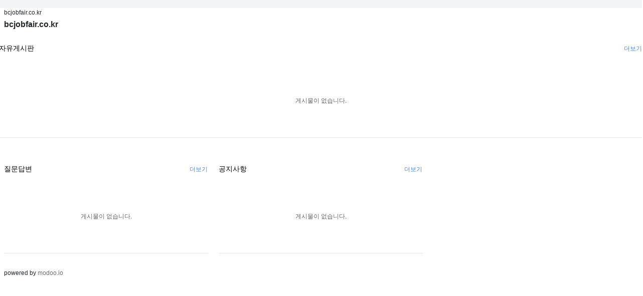

--- FILE ---
content_type: text/html; charset=utf-8
request_url: http://bcjobfair.co.kr/bbs/board.php?bo_table=recruit&wr_id=231
body_size: 1184
content:
<!doctype html>
<html lang="ko">
<head>
<meta charset="utf-8">
<meta http-equiv="imagetoolbar" content="no">
<meta http-equiv="X-UA-Compatible" content="IE=edge">
<title>오류안내 페이지 | 그누보드5</title>
<link rel="stylesheet" href="http://bcjobfair.co.kr/theme/basic/css/default.css?ver=2303229">
<link rel="stylesheet" href="http://bcjobfair.co.kr/js/font-awesome/css/font-awesome.min.css?ver=2303229">
<!--[if lte IE 8]>
<script src="http://bcjobfair.co.kr/js/html5.js"></script>
<![endif]-->
<script>
// 자바스크립트에서 사용하는 전역변수 선언
var g5_url       = "http://bcjobfair.co.kr";
var g5_bbs_url   = "http://bcjobfair.co.kr/bbs";
var g5_is_member = "";
var g5_is_admin  = "";
var g5_is_mobile = "";
var g5_bo_table  = "";
var g5_sca       = "";
var g5_editor    = "";
var g5_cookie_domain = "";
</script>
<script src="http://bcjobfair.co.kr/js/jquery-1.12.4.min.js?ver=2304171"></script>
<script src="http://bcjobfair.co.kr/js/jquery-migrate-1.4.1.min.js?ver=2304171"></script>
<script src="http://bcjobfair.co.kr/js/jquery.menu.js?ver=2304171"></script>
<script src="http://bcjobfair.co.kr/js/common.js?ver=2304171"></script>
<script src="http://bcjobfair.co.kr/js/wrest.js?ver=2304171"></script>
<script src="http://bcjobfair.co.kr/js/placeholders.min.js?ver=2304171"></script>
</head>
<body>

<script>
alert("존재하지 않는 게시판입니다.");
document.location.replace("http://bcjobfair.co.kr");
</script>

<noscript>
<div id="validation_check">
    <h1>다음 항목에 오류가 있습니다.</h1>
    <p class="cbg">
        존재하지 않는 게시판입니다.    </p>
        <div class="btn_confirm">
        <a href="http://bcjobfair.co.kr">돌아가기</a>
    </div>
    
</div>
</noscript>




<script defer src="https://static.cloudflareinsights.com/beacon.min.js/vcd15cbe7772f49c399c6a5babf22c1241717689176015" integrity="sha512-ZpsOmlRQV6y907TI0dKBHq9Md29nnaEIPlkf84rnaERnq6zvWvPUqr2ft8M1aS28oN72PdrCzSjY4U6VaAw1EQ==" data-cf-beacon='{"version":"2024.11.0","token":"feae5e158ed44227b44699a64448a9e9","r":1,"server_timing":{"name":{"cfCacheStatus":true,"cfEdge":true,"cfExtPri":true,"cfL4":true,"cfOrigin":true,"cfSpeedBrain":true},"location_startswith":null}}' crossorigin="anonymous"></script>
</body>
</html>


--- FILE ---
content_type: text/html; charset=utf-8
request_url: http://bcjobfair.co.kr/
body_size: 1853
content:
<!doctype html>
<html lang="ko">
<head>
<meta charset="utf-8">
<meta name="viewport" content="width=device-width, initial-scale=1,user-scalable=yes">	
<meta http-equiv="imagetoolbar" content="no">
<meta http-equiv="X-UA-Compatible" content="IE=edge">
<title>bcjobfair.co.kr</title>
<meta name="robots" content="all">
<link rel="stylesheet" href="http://bcjobfair.co.kr/css/fonts.css?ver=2303229">
<link rel="stylesheet" href="http://bcjobfair.co.kr/css/default.css?ver=2303229">
<link rel="stylesheet" href="https://cdn.jsdelivr.net/npm/bootstrap@4.6.2/dist/css/bootstrap.min.css" integrity="sha384-xOolHFLEh07PJGoPkLv1IbcEPTNtaed2xpHsD9ESMhqIYd0nLMwNLD69Npy4HI+N" crossorigin="anonymous">
<!--[if lte IE 8]>
<script src="http://bcjobfair.co.kr/js/html5.js"></script>
<![endif]-->
<link rel="stylesheet" href="/theme/basic/css/default.css?ver=2303229">
<script async src="https://modoo-ads.pub-code.com/page/js/adsbymodoo.js?client=ca-pub-8628168378709823"></script>
<script src="https://cdn.tailwindcss.com"></script>

<link rel="stylesheet" href="http://bcjobfair.co.kr/js/font-awesome/css/font-awesome.min.css?ver=2303229">
<link rel="stylesheet" href="http://bcjobfair.co.kr/skin/latest/basic/style.css?ver=2303229">
<link rel="stylesheet" href="http://bcjobfair.co.kr/skin/latest/pic_list/style.css?ver=2303229">
<script src="https://cdnjs.cloudflare.com/ajax/libs/jquery/3.6.3/jquery.min.js"></script>
<script src="http://bcjobfair.co.kr/js/jquery-migrate-1.4.1.min.js?ver=2304171"></script>
<script src="http://bcjobfair.co.kr/js/page.js?ver=2304171"></script>
</head>
<body>
<div class="bg-gray-100 ">
    <div class="relative py-2 sm:py-2 max-w-screen-xl mx-auto">
        <ul role="list" class="grid grid-cols-1 gap-6 sm:grid-cols-2 lg:grid-cols-3">
            <li class="col-span-1 divide-y divide-gray-200 rounded-lg bg-white shadow">
                <div><ins class="adsbymodoo" data-ad-client="ca-pub-8628168378709823" data-ad-box="rectangle" data-ad-slot="4242115983"></ins> 
                <script>
                    (adsbymodoo = window.adsbymodoo || []).push({});
                </script></div>
            </li>

            <li class="col-span-1 divide-y divide-gray-200 rounded-lg bg-white shadow">
            <div><ins class="adsbymodoo" data-ad-client="ca-pub-8628168378709823" data-ad-box="rectangle" data-ad-slot="4242115983"></ins> 
                <script>
                    (adsbymodoo = window.adsbymodoo || []).push({});
                </script></div>
            </li>
            <li class="col-span-1 divide-y divide-gray-200 rounded-lg bg-white shadow">
            <div><ins class="adsbymodoo" data-ad-client="ca-pub-8628168378709823" data-ad-box="rectangle" data-ad-slot="4242115983"></ins> 
                <script>
                    (adsbymodoo = window.adsbymodoo || []).push({});
                </script></div>
            </li>

        </ul>
    </div>
</div>


<div class="max-w-screen-xl mx-auto px-2">

<a href="/">bcjobfair.co.kr</a>

<!-- 상단 시작 { -->
<div id="hd">
    <h1 id="hd_h1">bcjobfair.co.kr</h1>
</div>

<!-- 콘텐츠 시작 { -->
<div >
    <div >
   
    <div >
        <h2 id="container_title"><span title="bcjobfair.co.kr">bcjobfair.co.kr</span></h2>    <h2 class="sound_only">최신글</h2>
    
    <div class="latest_top_wr">
        
<div class="lat">
    <h2 class="lat_title"><a href="http://bcjobfair.co.kr/bbs/board.php?bo_table=free">자유게시판</a></h2>
    <ul>
            <li class="empty_li">게시물이 없습니다.</li>
        </ul>
    <a href="http://bcjobfair.co.kr/bbs/board.php?bo_table=free" class="lt_more"><span class="sound_only">자유게시판</span>더보기</a>

</div>

<div class="pic_li_lt">
    <h2 class="lat_title"><a href="http://bcjobfair.co.kr/bbs/board.php?bo_table=qa">질문답변</a></h2>
    <ul>
            <li class="empty_li">게시물이 없습니다.</li>
        </ul>
    <a href="http://bcjobfair.co.kr/bbs/board.php?bo_table=qa" class="lt_more"><span class="sound_only">질문답변</span>더보기</a>

</div>

<div class="pic_li_lt">
    <h2 class="lat_title"><a href="http://bcjobfair.co.kr/bbs/board.php?bo_table=notice">공지사항</a></h2>
    <ul>
            <li class="empty_li">게시물이 없습니다.</li>
        </ul>
    <a href="http://bcjobfair.co.kr/bbs/board.php?bo_table=notice" class="lt_more"><span class="sound_only">공지사항</span>더보기</a>

</div>
    </div>
        </div>
</div>

</div>
<div>powered by <a href="https://modoo.io" style="color:#6e6e6e">modoo.io</a></div>
<script>
$(function() {
    // 폰트 리사이즈 쿠키있으면 실행
    font_resize("container", get_cookie("ck_font_resize_rmv_class"), get_cookie("ck_font_resize_add_class"));
});
</script>


<script defer src="https://static.cloudflareinsights.com/beacon.min.js/vcd15cbe7772f49c399c6a5babf22c1241717689176015" integrity="sha512-ZpsOmlRQV6y907TI0dKBHq9Md29nnaEIPlkf84rnaERnq6zvWvPUqr2ft8M1aS28oN72PdrCzSjY4U6VaAw1EQ==" data-cf-beacon='{"version":"2024.11.0","token":"feae5e158ed44227b44699a64448a9e9","r":1,"server_timing":{"name":{"cfCacheStatus":true,"cfEdge":true,"cfExtPri":true,"cfL4":true,"cfOrigin":true,"cfSpeedBrain":true},"location_startswith":null}}' crossorigin="anonymous"></script>
</body>
</html>


--- FILE ---
content_type: text/css
request_url: http://bcjobfair.co.kr/skin/latest/basic/style.css?ver=2303229
body_size: 690
content:
@charset "utf-8";

/* 새글 스킨 (latest) */
.lat {position:relative;margin-bottom:20px;background:#fff}
.lat .lat_title {display:block;line-height:45px;font-size:1.2em;color:#253dbe}
.lat .lat_title a {position:relative;color:#000;display:inline-block}

.lat ul {padding:10px 0}
.lat li {position:relative;line-height:18px;border-bottom:1px solid #e5ecee;margin-bottom:10px}
.lat li a {font-weight:bold;font-size:1.2em;line-height:20px;vertical-align:middle}
.lat li a:hover {color:#3a8afd}
.lat li .fa-heart {color:#ff0000}
.lat li .fa-lock {display:inline-block;line-height:14px;width:16px;font-size:0.833em;color:#4f818c;background:#cbe3e8;text-align:center;border-radius:2px;font-size:12px;border:1px solid #cbe3e8;vertical-align:middle}
.lat li .new_icon {display:inline-block;width:16px;line-height:16px;font-size:0.833em;color:#23db79;background:#b9ffda;text-align:center;border-radius:2px;margin-left:2px;font-weight:bold;vertical-align:middle}
.lat li .hot_icon {display:inline-block;width:16px;line-height:16px;font-size:0.833em;color:#ff0000;background:#ffb9b9;text-align:center;border-radius:2px;vertical-align:middle}
.lat li .fa-caret-right {color:#bbb}
.lat li .fa-download {display:inline-block;width:16px;line-height:16px;font-size:0.833em;color:#daae37;background:#ffefb9;text-align:center;border-radius:2px;vertical-align:middle}
.lat li .fa-link {display:inline-block;width:16px;line-height:16px;font-size:0.833em;color:#b451fd;background:#edd3fd;text-align:center;border-radius:2px;vertical-align:middle}

.lat .profile_img img{border-radius:50%}

.lt_info {padding:10px 0}
.lt_info .lt_nick {}
.lt_info .lt_date {color:#888}

.lat .empty_li {line-height:145px;color:#666;text-align:center;padding:0}
.lat .empty_li:before {background:none;padding:0}

.lat .lt_cmt {background:#e9eff5;color:#3a8afd;font-size:11px;height:16px;line-height:16px;padding:0 5px;border-radius:3px;vertical-align:middle}
.lat .lt_more {position:absolute;top:11px;right:0;display:block;width:40px;line-height:25px;color:#3a8afd;border-radius:3px;text-align:center}
.lat .lt_more:hover {color:#777}